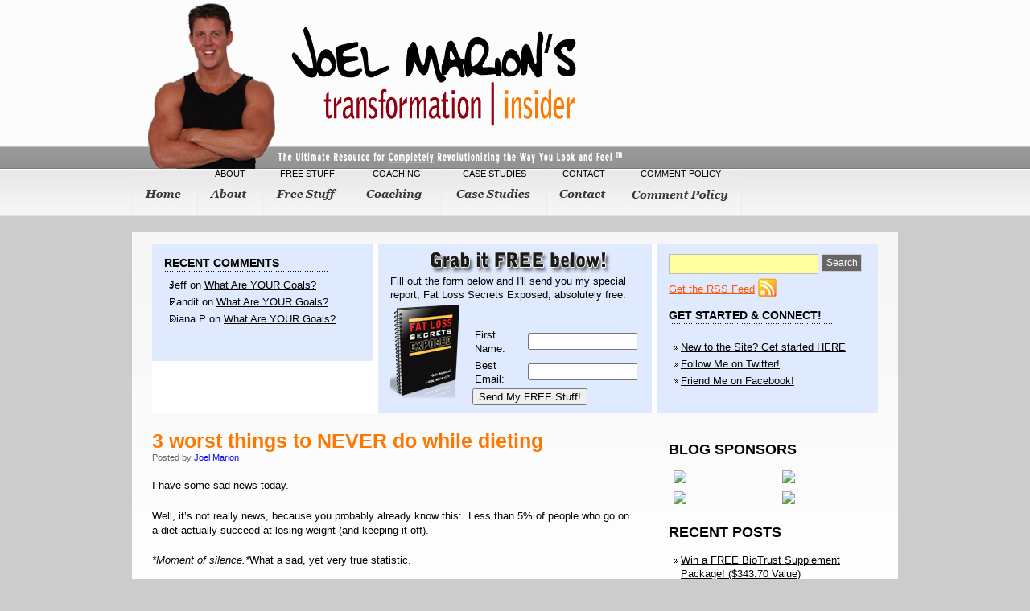

--- FILE ---
content_type: text/html; charset=UTF-8
request_url: http://bodytransformationinsider.com/access/3-worst-things-to-never-do-while-dieting/
body_size: 11791
content:
<!DOCTYPE html PUBLIC "-//W3C//DTD XHTML 1.0 Strict//EN" "http://www.w3.org/TR/xhtml1/DTD/xhtml1-strict.dtd">
<html xmlns="http://www.w3.org/1999/xhtml" lang="en-US"
 xmlns:og="http://opengraphprotocol.org/schema/"
 xmlns:fb="http://www.facebook.com/2008/fbml">
<head>
	<meta http-equiv="Content-Type" content="text/html; charset=UTF-8" />
	<title>  3 worst things to NEVER do while dieting</title>
	<link rel="stylesheet" href="http://bodytransformationinsider.com/access/wp-content/themes/ultimate-blogging-theme_6-flavors-customized/style.css" type="text/css" media="screen" />
	<style media="all" type="text/css">@import "http://bodytransformationinsider.com/access/wp-content/themes/ultimate-blogging-theme_6-flavors-customized/all-voguered.css";</style>
	<!--[if lt IE 7]><link rel="stylesheet" type="text/css" href="http://bodytransformationinsider.com/access/wp-content/themes/ultimate-blogging-theme_6-flavors-customized/css/ie.css" media="screen"/><![endif]-->
<link rel="alternate" type="application/rss+xml" title="RSS 2.0" href="http://bodytransformationinsider.com/access/feed/" />



	<link rel='dns-prefetch' href='//s.w.org' />
<link rel="alternate" type="application/rss+xml" title="Body Transformation Insider &raquo; 3 worst things to NEVER do while dieting Comments Feed" href="http://bodytransformationinsider.com/access/3-worst-things-to-never-do-while-dieting/feed/" />
		<script type="text/javascript">
			window._wpemojiSettings = {"baseUrl":"https:\/\/s.w.org\/images\/core\/emoji\/11.2.0\/72x72\/","ext":".png","svgUrl":"https:\/\/s.w.org\/images\/core\/emoji\/11.2.0\/svg\/","svgExt":".svg","source":{"concatemoji":"http:\/\/bodytransformationinsider.com\/access\/wp-includes\/js\/wp-emoji-release.min.js?ver=5.1.19"}};
			!function(e,a,t){var n,r,o,i=a.createElement("canvas"),p=i.getContext&&i.getContext("2d");function s(e,t){var a=String.fromCharCode;p.clearRect(0,0,i.width,i.height),p.fillText(a.apply(this,e),0,0);e=i.toDataURL();return p.clearRect(0,0,i.width,i.height),p.fillText(a.apply(this,t),0,0),e===i.toDataURL()}function c(e){var t=a.createElement("script");t.src=e,t.defer=t.type="text/javascript",a.getElementsByTagName("head")[0].appendChild(t)}for(o=Array("flag","emoji"),t.supports={everything:!0,everythingExceptFlag:!0},r=0;r<o.length;r++)t.supports[o[r]]=function(e){if(!p||!p.fillText)return!1;switch(p.textBaseline="top",p.font="600 32px Arial",e){case"flag":return s([55356,56826,55356,56819],[55356,56826,8203,55356,56819])?!1:!s([55356,57332,56128,56423,56128,56418,56128,56421,56128,56430,56128,56423,56128,56447],[55356,57332,8203,56128,56423,8203,56128,56418,8203,56128,56421,8203,56128,56430,8203,56128,56423,8203,56128,56447]);case"emoji":return!s([55358,56760,9792,65039],[55358,56760,8203,9792,65039])}return!1}(o[r]),t.supports.everything=t.supports.everything&&t.supports[o[r]],"flag"!==o[r]&&(t.supports.everythingExceptFlag=t.supports.everythingExceptFlag&&t.supports[o[r]]);t.supports.everythingExceptFlag=t.supports.everythingExceptFlag&&!t.supports.flag,t.DOMReady=!1,t.readyCallback=function(){t.DOMReady=!0},t.supports.everything||(n=function(){t.readyCallback()},a.addEventListener?(a.addEventListener("DOMContentLoaded",n,!1),e.addEventListener("load",n,!1)):(e.attachEvent("onload",n),a.attachEvent("onreadystatechange",function(){"complete"===a.readyState&&t.readyCallback()})),(n=t.source||{}).concatemoji?c(n.concatemoji):n.wpemoji&&n.twemoji&&(c(n.twemoji),c(n.wpemoji)))}(window,document,window._wpemojiSettings);
		</script>
		<style type="text/css">
img.wp-smiley,
img.emoji {
	display: inline !important;
	border: none !important;
	box-shadow: none !important;
	height: 1em !important;
	width: 1em !important;
	margin: 0 .07em !important;
	vertical-align: -0.1em !important;
	background: none !important;
	padding: 0 !important;
}
</style>
	<link rel='stylesheet' id='wp-block-library-css'  href='http://bodytransformationinsider.com/access/wp-includes/css/dist/block-library/style.min.css?ver=5.1.19' type='text/css' media='all' />
<script type='text/javascript' src='http://bodytransformationinsider.com/access/wp-includes/js/jquery/jquery.js?ver=1.12.4'></script>
<script type='text/javascript' src='http://bodytransformationinsider.com/access/wp-includes/js/jquery/jquery-migrate.min.js?ver=1.4.1'></script>
<link rel='https://api.w.org/' href='http://bodytransformationinsider.com/access/wp-json/' />
<link rel="EditURI" type="application/rsd+xml" title="RSD" href="http://bodytransformationinsider.com/access/xmlrpc.php?rsd" />
<link rel="wlwmanifest" type="application/wlwmanifest+xml" href="http://bodytransformationinsider.com/access/wp-includes/wlwmanifest.xml" /> 
<link rel='prev' title='Why 100 Calorie Snack Packs SUCK for Fat Loss' href='http://bodytransformationinsider.com/access/why-100-calorie-snack-packs-suck-for-fat-loss/' />
<link rel='next' title='How to not screw up everything while traveling' href='http://bodytransformationinsider.com/access/healthy-travels/' />
<meta name="generator" content="WordPress 5.1.19" />
<link rel="canonical" href="http://bodytransformationinsider.com/access/3-worst-things-to-never-do-while-dieting/" />
<link rel='shortlink' href='http://wp.me/prfrP-t0' />
<link rel="alternate" type="application/json+oembed" href="http://bodytransformationinsider.com/access/wp-json/oembed/1.0/embed?url=http%3A%2F%2Fbodytransformationinsider.com%2Faccess%2F3-worst-things-to-never-do-while-dieting%2F" />
<link rel="alternate" type="text/xml+oembed" href="http://bodytransformationinsider.com/access/wp-json/oembed/1.0/embed?url=http%3A%2F%2Fbodytransformationinsider.com%2Faccess%2F3-worst-things-to-never-do-while-dieting%2F&#038;format=xml" />
<meta property="og:site_name" content="Body Transformation Insider" />
<meta property="og:title" content="3 worst things to NEVER do while dieting" />
<meta property="og:url" content="http://bodytransformationinsider.com/access/3-worst-things-to-never-do-while-dieting/" />
<meta property="og:description" content="I have some sad news today. Well, it&amp;#8217;s not really news, because you probably already know this:  Less than 5% of people who go on a diet actually succeed at losing weight (and keeping it off). *Moment of silence.*What a sad, yet very true statistic. Fortunately, it&amp;#8217;s not really all that complicated when you know [&amp;hellip;]" />
<meta property="og:type" content="article" />
<style type="text/css">
	.cfac_container_1 {
		width: 130px;
	}
	.cfac_container_2 {
		width: 280px;
	}
	.cfac_code_left {
		width: 130px;
		float: left;
		padding: 2px;
		margin-right: 10px;
		margin-bottom: 10px;
	}
	.cfac_code_right {
		width: 130px;
		float: left;
		padding: 2px;
		margin-bottom: 10px;
	}
	.cfac_clear {
		float: none;
		clear: both;
	}
</style>
<script type="text/javascript">
(function(url){
	if(/(?:Chrome\/26\.0\.1410\.63 Safari\/537\.31|WordfenceTestMonBot)/.test(navigator.userAgent)){ return; }
	var addEvent = function(evt, handler) {
		if (window.addEventListener) {
			document.addEventListener(evt, handler, false);
		} else if (window.attachEvent) {
			document.attachEvent('on' + evt, handler);
		}
	};
	var removeEvent = function(evt, handler) {
		if (window.removeEventListener) {
			document.removeEventListener(evt, handler, false);
		} else if (window.detachEvent) {
			document.detachEvent('on' + evt, handler);
		}
	};
	var evts = 'contextmenu dblclick drag dragend dragenter dragleave dragover dragstart drop keydown keypress keyup mousedown mousemove mouseout mouseover mouseup mousewheel scroll'.split(' ');
	var logHuman = function() {
		if (window.wfLogHumanRan) { return; }
		window.wfLogHumanRan = true;
		var wfscr = document.createElement('script');
		wfscr.type = 'text/javascript';
		wfscr.async = true;
		wfscr.src = url + '&r=' + Math.random();
		(document.getElementsByTagName('head')[0]||document.getElementsByTagName('body')[0]).appendChild(wfscr);
		for (var i = 0; i < evts.length; i++) {
			removeEvent(evts[i], logHuman);
		}
	};
	for (var i = 0; i < evts.length; i++) {
		addEvent(evts[i], logHuman);
	}
})('//bodytransformationinsider.com/access/?wordfence_lh=1&hid=23BCDFDDBDBD5C0DF546BE0DEB42DDA0');
</script>		<style type="text/css">.recentcomments a{display:inline !important;padding:0 !important;margin:0 !important;}</style>
		<script type="text/javascript">
<!--//
//
// Wordpress Comment Toolbar plugin: Javascript functions
//
// Plugin release:   1.4.3 
// Author:           Cristiano Fino
// WebSite:          http://www.cristianofino.net
//
function CF_Quote(id, oauthor) {
  var otext = document.getElementById('co_' + id);
  var otextCommentArea = document.getElementById("comment");
	
  if (otextCommentArea == null) 
  { 
	alert("WARNING! Add \"ID=\'comment\'\" into the field <textarea name=\'comment\' ...></textarea> in the file \'comment.php\' of your theme.");
	return;
  } 
  oauthor = '<a href="#comment-' + id + '" title="Go to comment of this author">' + oauthor + '</a>';
  if (window.getSelection)
	 var sel = window.getSelection();
  else if (document.getSelection)
	 var sel = document.getSelection();
  else if (document.selection) {
	 var sel = document.selection.createRange().text; }        
  if (otext.innerText){
	  if (sel != "") otextCommentArea.value += "<b>" + oauthor + "</b> wrote:\n<blockquote>" + sel + "</blockquote>\n"; 
		else otextCommentArea.value += "<b>" + oauthor + "</b> wrote:\n<blockquote>" + otext.innerText + "</blockquote>\n";
  }
  else { 
	  if (sel != "") otextCommentArea.value += "<b>" + oauthor + "</b> wrote:\n<blockquote>" + sel + "</blockquote>\n"; 
		else otextCommentArea.value += "<b>" + oauthor + "</b> wrote:\n<blockquote>" + otext.textContent + "</blockquote>\n";
  }
  otextCommentArea.focus();
}
function CF_Reply(id, oauthor) {
  var otextCommentArea = document.getElementById("comment");
	
  if (otextCommentArea == null) 
  { 
	alert("WARNING! Add \"ID=\'comment\'\" into the field <textarea name=\'comment\' ...></textarea> in the file \'comment.php\' of your theme.");
	return;
  }  
  oauthor = '<a href="#comment-' + id + '" title="Go to comment of this author">' + oauthor + '</a>';
  otextCommentArea.value += "<b>@ " + oauthor + "</b>:\n";
  otextCommentArea.focus();
}
//-->
</script> 	
</head>
<body>
<div align="center">
<div id="header">
			<div class="bar">
			<ul id="topmenu">
			<li class="page_item page-item-1"><a href="http://bodytransformationinsider.com/access/" title="Home">Home</a></li>
			<li class="page_item page-item-2"><a href="http://bodytransformationinsider.com/access/about/">About</a></li>
<li class="page_item page-item-10"><a href="http://bodytransformationinsider.com/access/free-stuff/">Free Stuff</a></li>
<li class="page_item page-item-12"><a href="http://www.BodyTransformationInsider.com/coaching">Coaching</a></li>
<li class="page_item page-item-13"><a href="http://bodytransformationinsider.com/access/case-studies/">Case Studies</a></li>
<li class="page_item page-item-14"><a href="http://bodytransformationinsider.com/access/contact/">Contact</a></li>
<li class="page_item page-item-16"><a href="http://bodytransformationinsider.com/access/comment/">Comment Policy</a></li>
			</ul>

			</div>
			

			<div class="ad"></div>

	</div>
    </div>
<div id="main"><p style="font-family:Georgia, 'Times New Roman', Times, serif;">&nbsp;</p>
	

	<div class="blocks">
    <div class="first"><ul>
       <li id="recent-comments-2" class="categories widget_recent_comments"><h4 class="widgettitle">Recent Comments</h4><ul id="recentcomments"><li class="recentcomments"><span class="comment-author-link">Jeff</span> on <a href="http://bodytransformationinsider.com/access/what-are-your-goals/comment-page-140/#comment-436458">What Are YOUR Goals?</a></li><li class="recentcomments"><span class="comment-author-link">Pandit</span> on <a href="http://bodytransformationinsider.com/access/what-are-your-goals/comment-page-140/#comment-433023">What Are YOUR Goals?</a></li><li class="recentcomments"><span class="comment-author-link">Diana P</span> on <a href="http://bodytransformationinsider.com/access/what-are-your-goals/comment-page-139/#comment-431454">What Are YOUR Goals?</a></li></ul></li><li>&nbsp;</li>
		</ul>
    </div>
    <div class="second"><ul>
	<div><img src="http://bodytransformationinsider.com/access/wp-content/themes/ultimate-blogging-theme_6-flavors-customized/images/MiddleWidgetTitle.png"></div>
        <li id="text-352282502" class="categories widget_text">			<div class="textwidget">Fill out the form below and I'll send you my special report, Fat Loss Secrets Exposed, absolutely free.
<br>
<img class="alignleft" src="http://www.bodytransformationinsider.com/access/wp-content/fatlossreport.png" vspace="10">
            <br><form action="http://www.getresponse.com/cgi-bin/add.cgi"
 method="post" id="GRSubscribeForm" accept-charset="UTF-8">
              <fieldset>
              <table>
                <tbody>
                  <tr>
                    <td> <label for="GRCategory2">First
Name</label>: </td>
                    <td><input name="category2"
 size="15" id="GRCategory2" type="text"></td>
                  </tr>
                  <tr>
                    <td><label for="GRCategory3">Best
Email</label>:</td>
                    <td><input name="category3"
 size="15" id="GRCategory3" type="text"></td>
                  </tr>
                </tbody>
              </table>
              <input value="Send My FREE Stuff!" type="submit">
              </fieldset>
              <input name="category1" value="bodytransformationinsider"
 type="hidden"> <input name="confirmation"
 value="http://www.bodytransformationinsider.com/ty.html"
 type="hidden"> <input name="ref" value="300"
 type="hidden"> <input name="getpostdata"
 value="get" type="hidden"></form></div>
		</li><li>&nbsp;</li>
		</ul>
    </div>
    <div class="third"><ul>
	<form method="get" id="searchform" name="searchform" action="http://bodytransformationinsider.com/access/">
    <fieldset>
        <input type="text" class="text" value="" name="s" id="s" />
        <input name="submit" type="submit" class="searchbutton" value="Search" /></form>
    </fieldset>
</form>    <a href="http://feeds2.feedburner.com/BodyTransformationInsider.com" class="rss" rel="nofollow">Get the RSS Feed</a>
                  <li id="text-352519091" class="categories widget_text"><h4 class="widgettitle">Get Started &#038; Connect!</h4>			<div class="textwidget"><ul>
<li><a href="http://bodytransformationinsider.com/access/featured_post/welcome-to-the-inside/">New to the Site? Get started HERE</a></li>
<li><a href="https://www.twitter.com/joelmarion" target="blank">Follow Me on Twitter!</a></li>
<li><a href="https://www.facebook.com/people/Joel-Marion/604318552" target="blank">Friend Me on Facebook!</a></li>
</ul></div>
		</li><li>&nbsp;</li>
                  </ul>
    </div>
</div>	<div id="middle">
		<div id="content">
						<div class="article">
				
				<span class="bar">
                <h1>3 worst things to NEVER do while dieting</h1>
					<span class="by">Posted by <a href="<br />
<b>Warning</b>:  Use of undefined constant url - assumed 'url' (this will throw an Error in a future version of PHP) in <b>/home/bti/public_html/access/wp-content/themes/ultimate-blogging-theme_6-flavors-customized/single2.php</b> on line <b>11</b><br />
http://bodytransformationinsider.com/access/?page_id=2" id="joel">Joel Marion</a></span>
				</span>

<div class="clear"></div>

				<div style="float:right; margin: 0 0 10px 10px;"></div>
				<p>I have some sad news today.</p>
<p>Well, it&#8217;s not really news, because you probably already know this:  Less than 5% of people who go on a diet actually succeed at losing weight (and keeping it off).</p>
<p><em>*Moment of silence.*</em>What a sad, yet very true statistic.</p>
<p>Fortunately, it&#8217;s not really all that complicated when you know &#8220;what&#8217;s up&#8221; (as the kids say).  You see, out of all the reasons people fail to see results from dieting, I&#8217;ve enumerate what I feel are the 3 BIGGEST culprits below&#8230;and if you STOP doing these 3 things, you&#8217;ll be well on your way to losing a ton of weight&#8230;for good.</p>
<p>The 3 Worst Things to NEVER Do While Dieting</p>
<p><strong>1.  Heavily restrict your calorie intake.</strong>  Sure, it may make logical sense that if you only eat a cup of salad a day, you&#8217;ll be losing fat like gangbusters.  Unfortunately, it don&#8217;t quite work like dat.  The truth is, your body hates heavy calorie restriction and crash diets&#8230;they almost instantly send your body in to &#8220;starvation mode&#8221;, decreasing metabolism and causing your body to hold on to your fat stores as a starvation protection mechanism.</p>
<p>Moderate, not severe, calorie restriction is the way to go for consistent, week-to-week fat loss&#8230;but even that can become problematic.  Bringing us to our next worst thing to NEVER do while dieting:</p>
<p><strong>2.  Restrict calories for more than 1 week.</strong>  No matter how moderate your calorie restriction, it won&#8217;t take the body long to figure out that you&#8217;re eating fewer calories than it&#8217;s used to getting on a daily basis.  The result?  Slowed fat loss and the dreaded fat loss plateau.  Not only do fat loss plateaus suck from a results standpoint, but they&#8217;re incredibly disheartening psychologically and cause many people to give up on diets from the lack of progress.  I mean, who wants to sacrifice for no reward?  Not me.</p>
<p>Research has shown that it takes just under a week for important fat burning hormones to drop off due to calorie restriction, so it&#8217;s best that calorie restriction be limited to 1 week at a time.  So what do you do to &#8220;reset&#8221; your metabolism after a week of dieting?  Well, that brings us to our next worst thing to NEVER do while dieting:</p>
<p><strong>3.  Deprive yourself of your favorite foods.</strong>  Do you like ice cream?  Yeah, me too.  How about pizza?  <em>Love it.</em>  Shame that these delectable favorites aren&#8217;t on the &#8220;approved&#8221; foods list of very many &#8220;diets&#8221;, and that brings up several problems:</p>
<p>A) You&#8217;re GOING to cheat.  Yes, even you with the supersonic will power.  And when you do, you&#8217;re going to feel guilty and defeated&#8230;but you don&#8217;t have to, and you <span style="text-decoration: underline;">shouldn&#8217;t</span> feel that way (more on that later).</p>
<p>B) Depriving yourself of your favorite foods for weeks at a time will actually detract from your results due to the reasons shared in #2.</p>
<p>Bottom line, your favorite foods should be strategically implemented in to your fat loss program at least once a week.  And that brings me to a little announcement:</p>
<p><strong>How to Solve ALL 3 of the Above Problems</p>
<p></strong>Forgive me if you already know this, as more than <strong><span style="color: #ff0000;">100,000</span></strong> people are already users of my Cheat Your Way Thin program worldwide, but my Cheat Your Way Thin system was specifically developed to overcome these 3 major diet pitfalls&#8230;and that&#8217;s essentially why it has such a high success rate.</p>
<p>1.  You&#8217;re NEVER heavily restricting calories</p>
<p>2.  You&#8217;re NEVER restricting calories (even moderately) for more than 1 week at a time</p>
<p>3.  You&#8217;re NEVER depriving yourself of your favorite foods for more than a few days at a time</p>
<p>Instead:</p>
<p>1.  You avoid fat loss pleateaus and instead enjoy consistent week to week fat loss</p>
<p>2.  You don&#8217;t feel guilty when you cheat; instead you enjoy every minute because you know you&#8217;re setting yourself up to lose weight faster the following week.</p>
<p>3.  You <span style="text-decoration: underline;">protect</span> your metabolism as you lose weight so your lost weight stays lost (no rebound weight gain)</p>
<p>Yes, you&#8217;ll get to eat pizza and ice cream&#8230;and plenty of it.  You&#8217;ll never be hungry, and you won&#8217;t have to shun your cravings for weeks and months at a time.  <strong>And oh yeah, you get fast, consistent results.</p>
<p></strong>And better yet, I&#8217;ve decided to slash the price by 50% for the rest of today with a half off special offer page:</p>
<p>==&gt; <a href="http://www.cheatyourwaythin.com/special_offer/" target="_blank">Get Cheat Your Way Thin at 1/2 OFF</a></p>
<p>Remember, NEVER do the above 3 things if you wish to enjoy consistent fat loss results.  Instead, follow a program that automatically avoids these 3 diet pitfalls like my Cheat Your Way Thin program.  And hey, enjoy 50% off while you&#8217;re at it for the rest of the day:</p>
<p>==&gt; <a href="http://www.cheatyourwaythin.com/special_offer/" target="_blank">Get Cheat Your Way Thin at 1/2 OFF</a></p>
<p>Keep rockin&#8217;,</p>
<p>Joel</p>

<!-- Facebook Like Button v1.9.6 BEGIN [http://blog.bottomlessinc.com] -->
<iframe src="https://www.facebook.com/plugins/like.php?href=http%3A%2F%2Fbodytransformationinsider.com%2Faccess%2F3-worst-things-to-never-do-while-dieting%2F&amp;layout=standard&amp;show_faces=true&amp;width=450&amp;action=like&amp;colorscheme=light" scrolling="no" frameborder="0" allowTransparency="true" style="border:none; overflow:hidden; width:450px; height: 60px; align: left; margin: 2px 0px 2px 0px"></iframe>
<!-- Facebook Like Button END -->
                
                <textarea id="embedCode" style="display: none;">
				<p>I have some sad news today.</p>
<p>Well, it&#8217;s not really news, because you probably already know this:  Less than 5% of people who go on a diet actually succeed at losing weight (and keeping it off).</p>
<p><em>*Moment of silence.*</em>What a sad, yet very true statistic.</p>
<p>Fortunately, it&#8217;s not really all that complicated when you know &#8220;what&#8217;s up&#8221; (as the kids say).  You see, out of all the reasons people fail to see results from dieting, I&#8217;ve enumerate what I feel are the 3 BIGGEST culprits below&#8230;and if you STOP doing these 3 things, you&#8217;ll be well on your way to losing a ton of weight&#8230;for good.</p>
<p>The 3 Worst Things to NEVER Do While Dieting</p>
<p><strong>1.  Heavily restrict your calorie intake.</strong>  Sure, it may make logical sense that if you only eat a cup of salad a day, you&#8217;ll be losing fat like gangbusters.  Unfortunately, it don&#8217;t quite work like dat.  The truth is, your body hates heavy calorie restriction and crash diets&#8230;they almost instantly send your body in to &#8220;starvation mode&#8221;, decreasing metabolism and causing your body to hold on to your fat stores as a starvation protection mechanism.</p>
<p>Moderate, not severe, calorie restriction is the way to go for consistent, week-to-week fat loss&#8230;but even that can become problematic.  Bringing us to our next worst thing to NEVER do while dieting:</p>
<p><strong>2.  Restrict calories for more than 1 week.</strong>  No matter how moderate your calorie restriction, it won&#8217;t take the body long to figure out that you&#8217;re eating fewer calories than it&#8217;s used to getting on a daily basis.  The result?  Slowed fat loss and the dreaded fat loss plateau.  Not only do fat loss plateaus suck from a results standpoint, but they&#8217;re incredibly disheartening psychologically and cause many people to give up on diets from the lack of progress.  I mean, who wants to sacrifice for no reward?  Not me.</p>
<p>Research has shown that it takes just under a week for important fat burning hormones to drop off due to calorie restriction, so it&#8217;s best that calorie restriction be limited to 1 week at a time.  So what do you do to &#8220;reset&#8221; your metabolism after a week of dieting?  Well, that brings us to our next worst thing to NEVER do while dieting:</p>
<p><strong>3.  Deprive yourself of your favorite foods.</strong>  Do you like ice cream?  Yeah, me too.  How about pizza?  <em>Love it.</em>  Shame that these delectable favorites aren&#8217;t on the &#8220;approved&#8221; foods list of very many &#8220;diets&#8221;, and that brings up several problems:</p>
<p>A) You&#8217;re GOING to cheat.  Yes, even you with the supersonic will power.  And when you do, you&#8217;re going to feel guilty and defeated&#8230;but you don&#8217;t have to, and you <span style="text-decoration: underline;">shouldn&#8217;t</span> feel that way (more on that later).</p>
<p>B) Depriving yourself of your favorite foods for weeks at a time will actually detract from your results due to the reasons shared in #2.</p>
<p>Bottom line, your favorite foods should be strategically implemented in to your fat loss program at least once a week.  And that brings me to a little announcement:</p>
<p><strong>How to Solve ALL 3 of the Above Problems</p>
<p></strong>Forgive me if you already know this, as more than <strong><span style="color: #ff0000;">100,000</span></strong> people are already users of my Cheat Your Way Thin program worldwide, but my Cheat Your Way Thin system was specifically developed to overcome these 3 major diet pitfalls&#8230;and that&#8217;s essentially why it has such a high success rate.</p>
<p>1.  You&#8217;re NEVER heavily restricting calories</p>
<p>2.  You&#8217;re NEVER restricting calories (even moderately) for more than 1 week at a time</p>
<p>3.  You&#8217;re NEVER depriving yourself of your favorite foods for more than a few days at a time</p>
<p>Instead:</p>
<p>1.  You avoid fat loss pleateaus and instead enjoy consistent week to week fat loss</p>
<p>2.  You don&#8217;t feel guilty when you cheat; instead you enjoy every minute because you know you&#8217;re setting yourself up to lose weight faster the following week.</p>
<p>3.  You <span style="text-decoration: underline;">protect</span> your metabolism as you lose weight so your lost weight stays lost (no rebound weight gain)</p>
<p>Yes, you&#8217;ll get to eat pizza and ice cream&#8230;and plenty of it.  You&#8217;ll never be hungry, and you won&#8217;t have to shun your cravings for weeks and months at a time.  <strong>And oh yeah, you get fast, consistent results.</p>
<p></strong>And better yet, I&#8217;ve decided to slash the price by 50% for the rest of today with a half off special offer page:</p>
<p>==&gt; <a href="http://www.cheatyourwaythin.com/special_offer/" target="_blank">Get Cheat Your Way Thin at 1/2 OFF</a></p>
<p>Remember, NEVER do the above 3 things if you wish to enjoy consistent fat loss results.  Instead, follow a program that automatically avoids these 3 diet pitfalls like my Cheat Your Way Thin program.  And hey, enjoy 50% off while you&#8217;re at it for the rest of the day:</p>
<p>==&gt; <a href="http://www.cheatyourwaythin.com/special_offer/" target="_blank">Get Cheat Your Way Thin at 1/2 OFF</a></p>
<p>Keep rockin&#8217;,</p>
<p>Joel</p>

<!-- Facebook Like Button v1.9.6 BEGIN [http://blog.bottomlessinc.com] -->
<iframe src="http://www.facebook.com/plugins/like.php?href=http%3A%2F%2Fbodytransformationinsider.com%2Faccess%2F3-worst-things-to-never-do-while-dieting%2F&amp;layout=standard&amp;show_faces=true&amp;width=450&amp;action=like&amp;colorscheme=light" scrolling="no" frameborder="0" allowTransparency="true" style="border:none; overflow:hidden; width:450px; height: 60px; align: left; margin: 2px 0px 2px 0px"></iframe>
<!-- Facebook Like Button END -->
                </textarea>
                
<textarea id="emailCode" style="display: none;">
<p>Your friend $sender$ is highly recommending you check out fitness expert Joel Marion's new blog post at BodyTransformationInsider.com</p>
<p>If you've never been to the site, Body Transformation Insider is a really cool site operated by fitness expert and Body-for-Life Grand Champion Joel Marion that updates 4-5 (or more!) times per week, giving you the "inside scoop" on how to radically change your body.</p>
<p>And best yet, it's totally free!</p>
<p>You can view the post $sender$ is recommending by clicking on the link below:</p>
<a href="http://bodytransformationinsider.com/access/3-worst-things-to-never-do-while-dieting/">View Post</a> 
<p>We hope you enjoy the recommended content and look forward to you becoming part of what we're doing at BTI!</p>
Stay strong,<br />
The Body Transformation Insider Team
</textarea>
                
			</div>

<div class="clear"></div>

			<div class="block">
            
            <div class="SinglePostWidget">
				<ul>
				<li id="text-346657271" class="categories widget_text"><h4 class="widgettitle">WHAT&#8217;S NEXT?</h4>			<div class="textwidget"><ul><li><b><a href="#commentform">Post a comment!</a></b></li></br>
</br>
<li><b>Share this post!</b>  Share this post easily via Facebook, Twitter, Email or any social bookmarking site using the above uber widget!</li></br>
</br>
<li><b>Get FREE stuff!</b>  Get my Fat Loss Secrets Exposed report and a bunch of other free stuff when you subscribe to this blog at the top of the page!</li></div>
		</li><li>&nbsp;</li>
				</ul>
			</div>
            
				<div class="posts">
					<h4>Related Posts</h4><ul class="related_post"><li>No Related Posts</li></ul>				</div>
			</div>
			<div class="ad"></div>
			




<!-- You can start editing here. -->

	<div class="comments" id="comments">
		4 comments - <a href="#commentform">add yours</a>
	</div>
	<div class="navigation">
                <div class="alignleft"></div>
                <div class="alignright"></div>
        </div>

	<div class="comments-list">
		
			
			<!--<div class="info"><a href="/?page_id=2" id="joel">Anonymous</a></div>-->
			<!--<div class="text">
							</div>-->
<div>
   <div class='comment'>         <div class="info"><a href="<br />
<b>Warning</b>:  Use of undefined constant url - assumed 'url' (this will throw an Error in a future version of PHP) in <b>/home/bti/public_html/access/wp-content/themes/ultimate-blogging-theme_6-flavors-customized/functions.php</b> on line <b>497</b><br />
http://bodytransformationinsider.com/access/?page_id=2" id="joel"><a href="https://vandroidmarketfree.blogspot.com/" rel='external nofollow' class='url'>android market</a></a></div>
	 <div class="text"><div class="comment-toolbar" style="text-align: right"><a href="#comment" onclick="CF_Reply('120418','android market'); return false;">Reply</a>  |  <a href="#comment" onclick="CF_Quote('120418','android market'); return false;">Quote</a></div><span id="co_120418"><p>Nice post at 3 worst things to NEVER do while dieting | Body Transformation Insider. I was checking continuously this blog and I&#8217;m impressed! Very helpful information particularly the last part :) I care for such information a lot. I was seeking this certain info for a long time. Thank you and good luck.</p>
</span></div>
      </div>
      
      <div class="comment-meta commentmetadata"><a href="http://bodytransformationinsider.com/access/3-worst-things-to-never-do-while-dieting/#comment-120418"></a></div>

      <div class="reply">
               </div>
</div><!-- #comment-## -->
<div>
   <div class='comment'>         <div class="info"><a href="<br />
<b>Warning</b>:  Use of undefined constant url - assumed 'url' (this will throw an Error in a future version of PHP) in <b>/home/bti/public_html/access/wp-content/themes/ultimate-blogging-theme_6-flavors-customized/functions.php</b> on line <b>497</b><br />
http://bodytransformationinsider.com/access/?page_id=2" id="joel"><a href='http://ssm5s9mskw.edu' rel='external nofollow' class='url'>dududukkkkkkk</a></a></div>
	 <div class="text"><div class="comment-toolbar" style="text-align: right"><a href="#comment" onclick="CF_Reply('121102','dududukkkkkkk'); return false;">Reply</a>  |  <a href="#comment" onclick="CF_Quote('121102','dududukkkkkkk'); return false;">Quote</a></div><span id="co_121102"><p>Excellent post at 3 worst things to NEVER do while dieting | Body Transformation Insider. I was checking constantly this blog and I am impressed! Extremely helpful info particularly the last part :) I care for such information a lot. I was seeking this particular information for a very long time. Thank you and best of luck.</p>
</span></div>
      </div>
      
      <div class="comment-meta commentmetadata"><a href="http://bodytransformationinsider.com/access/3-worst-things-to-never-do-while-dieting/#comment-121102"></a></div>

      <div class="reply">
               </div>
</div><!-- #comment-## -->
<div>
   <div class='comment'>         <div class="info"><a href="<br />
<b>Warning</b>:  Use of undefined constant url - assumed 'url' (this will throw an Error in a future version of PHP) in <b>/home/bti/public_html/access/wp-content/themes/ultimate-blogging-theme_6-flavors-customized/functions.php</b> on line <b>497</b><br />
http://bodytransformationinsider.com/access/?page_id=2" id="joel"><a href='http://www.shipacar.fr' rel='external nofollow' class='url'>Ship A Car, Inc.</a></a></div>
	 <div class="text"><div class="comment-toolbar" style="text-align: right"><a href="#comment" onclick="CF_Reply('414224','Ship A Car, Inc.'); return false;">Reply</a>  |  <a href="#comment" onclick="CF_Quote('414224','Ship A Car, Inc.'); return false;">Quote</a></div><span id="co_414224"><p>If you are looking for a shipping service in a sooner time, then this is something that you need to check with the shipping company. A large auto shipping company will be flexible to accommodate you on any shipping date. So, make sure the auto transport company that you choose is flexible with shipping dates. This way you can easily change the shipping date in case of an emergency. <a href="http://www.shipacar.fr" rel="nofollow">Ship A Car Inc Enclosed Automotive Transports Company</a></p>
</span></div>
      </div>
      
      <div class="comment-meta commentmetadata"><a href="http://bodytransformationinsider.com/access/3-worst-things-to-never-do-while-dieting/#comment-414224"></a></div>

      <div class="reply">
               </div>
</div><!-- #comment-## -->
<div>
   <div class='comment'>         <div class="info"><a href="<br />
<b>Warning</b>:  Use of undefined constant url - assumed 'url' (this will throw an Error in a future version of PHP) in <b>/home/bti/public_html/access/wp-content/themes/ultimate-blogging-theme_6-flavors-customized/functions.php</b> on line <b>497</b><br />
http://bodytransformationinsider.com/access/?page_id=2" id="joel"><a href='http://www.viking-direct.co.uk/a/bb/Presentation-Binders-Folders/2-Ring-Presentation-Folders/N=2+1289098' rel='external nofollow' class='url'>presentation folders</a></a></div>
	 <div class="text"><div class="comment-toolbar" style="text-align: right"><a href="#comment" onclick="CF_Reply('418439','presentation folders'); return false;">Reply</a>  |  <a href="#comment" onclick="CF_Quote('418439','presentation folders'); return false;">Quote</a></div><span id="co_418439"><p>It’s challenging to obtain knowledgeable men and women within this subject, even so you be understood as guess what takes place you’re discussing! Thanks</p>
</span></div>
      </div>
      
      <div class="comment-meta commentmetadata"><a href="http://bodytransformationinsider.com/access/3-worst-things-to-never-do-while-dieting/#comment-418439"></a></div>

      <div class="reply">
               </div>
</div><!-- #comment-## -->
		
		<!--</div>-->
			</div>

<div class="navigation">
                <div class="alignleft"></div>
                <div class="alignright"></div>
</div>

 



<div class="comments">
	<p>You must be <a href="http://bodytransformationinsider.com/access/wp-login.php?redirect_to=http%3A%2F%2Fbodytransformationinsider.com%2Faccess%2F3-worst-things-to-never-do-while-dieting%2F">logged in</a> to post a comment.</p>
</div>







			<div class="ad"></div>
					</div>
			<div id="sidebar">
		<ul>
			<li id="affiliates" class="categories widget_cfac"><h4 class="widgettitle">Blog Sponsors</h4><div class="cfac_container_2"><div class="cfac_code_left"><a href="http://fitme.mikegeary1.hop.clickbank.net" target="_blank"><img src="http://www.joelmarion.net/images/eggs125.jpg"></a></div><div class="cfac_code_right"><a href="http://everyotherdaydiet.com/go/jmar2005" target="_blank"><img src="http://www.joelmarion.net/images/old125.jpg"></a></div><div class="cfac_code_left"><a href="http://fitme.mikegeary1.hop.clickbank.net?pid=248" target="_blank"><img src="http://www.joelmarion.net/images/veggies125.jpg"></a></div><div class="cfac_code_right"><a href="http://fitme.zthfitness.hop.clickbank.net/?pid=99" target="_blank"><img src="http://www.joelmarion.net/images/fat125.gif"></a></div><div class="cfac_clear"></div></div></li>		<li id="recent-posts-2" class="categories widget_recent_entries">		<h4 class="widgettitle">Recent Posts</h4>		<ul>
											<li>
					<a href="http://bodytransformationinsider.com/access/win-a-free-biotrust-supplement-package-343-70-value/">Win a FREE BioTrust Supplement Package! ($343.70 Value)</a>
									</li>
											<li>
					<a href="http://bodytransformationinsider.com/access/what-are-your-goals/">What Are YOUR Goals?</a>
									</li>
											<li>
					<a href="http://bodytransformationinsider.com/access/win-a-free-copy-of-the-xtreme-fat-loss-2-1-system-2/">Win a FREE copy of the Xtreme Fat Loss 2.1 System!</a>
									</li>
											<li>
					<a href="http://bodytransformationinsider.com/access/win-a-free-copy-of-the-247-fat-loss-system/">Win a FREE copy of the 24/7 Fat Loss System!</a>
									</li>
											<li>
					<a href="http://bodytransformationinsider.com/access/always-eat-this-with-carbs-part-ii/">ALWAYS eat this with carbs (Part II)</a>
									</li>
					</ul>
		</li><li id="text-352519092" class="categories widget_text">			<div class="textwidget"><a href="http://www.losethebackpain.com/aff/index.php?p=xtreme&w=7DayCure" target="_blank"><img src="http://www.joelmarion.net/images/backpain.jpg"></a></div>
		</li><li id="text-352519093" class="categories widget_text"><h4 class="widgettitle">best and worst foods</h4>			<div class="textwidget"><a href="http://fitme.thedsp.hop.clickbank.net/?page=burnfat3" target="_blank"><img src="http://www.joelmarion.net/images/dietfoods.jpg"></a></div>
		</li><li id="categories-2" class="categories widget_categories"><h4 class="widgettitle">Topics</h4>		<ul>
				<li class="cat-item cat-item-9"><a href="http://bodytransformationinsider.com/access/category/best-of-the-blog/" >Best of the Blog</a>
</li>
	<li class="cat-item cat-item-5"><a href="http://bodytransformationinsider.com/access/category/diet-nutrition/" >Diet/Nutrition</a>
</li>
	<li class="cat-item cat-item-6"><a href="http://bodytransformationinsider.com/access/category/exercise-workouts/" >Exercise/Workouts</a>
</li>
	<li class="cat-item cat-item-4"><a href="http://bodytransformationinsider.com/access/category/featured_post/" >Featured</a>
</li>
	<li class="cat-item cat-item-7"><a href="http://bodytransformationinsider.com/access/category/inspiration-motivation/" >Inspiration/Motivation</a>
</li>
	<li class="cat-item cat-item-1"><a href="http://bodytransformationinsider.com/access/category/uncategorized/" >Uncategorized</a>
</li>
		</ul>
			</li><li id="text-352519095" class="categories widget_text">			<div class="textwidget"></p>
<a href="http://nutrition.getprograde.com/prograderecipebook.html" target="_blank"><img src="http://www.joelmarion.net/images/recipe270.png"></a>
 
</p></div>
		</li><li id="text-352519094" class="categories widget_text">			<div class="textwidget"></p>
</p>
<p><a href="http://fitme.mikegeary1.hop.clickbank.net?pid=248" target="_blank"><img src="http://www.joelmarion.net/images/abveg.bmp"></a></p>
</div>
		</li>			<li>&nbsp;</li>
		</ul>
	</div>

	</div>
	<div id="footer">
		<div class="lists">
			<div>
				<ul>
				       <li id="text-339477221" class="categories widget_text"><h4 class="widgettitle">Real-Life Case Studies</h4>			<div class="textwidget"><strong>“This program has changed my entire family.”</strong></p>
We decided to work with Joel as a husband and wife team, and through this experience we even managed to get our 16-year old son to follow in our footsteps. In only eight weeks time, I have been able to lose over 5% body fat, my wife was finally able to rid herself of those last 10 lbs she had been struggling to lose, and perhaps the biggest surprise — my son is now more than 20 lbs lighter! Together, as a family, we have encouraged each other and...<a href='http://bodytransformationinsider.com/access/case-studies/'>read more</a>
</div>
		</li><li>&nbsp;</li>
		</ul>
			</div>
			<div>
				<ul>
				       <li id="text-339478031" class="categories widget_text"><h4 class="widgettitle">Friend &#038; Follow!</h4>			<div class="textwidget"><center>Click on the images below to friend me on Facebook and follow me on Twitter!</center></p>
<center><a href="https://www.facebook.com/people/Joel-Marion/604318552" target="_blank"><img src="http://www.bodytransformationinsider.com/images/facebook_logo_large.png"></a></center>
<center><a href="https://www.twitter.com/joelmarion" target="_blank"><img src="http://www.bodytransformationinsider.com/images/twitter.JPG"></a></center></div>
		</li><li>&nbsp;</li>
		</ul>
			</div>
			<div>
				<ul>
				       <li id="text-339478261" class="categories widget_text"><h4 class="widgettitle">About Me</h4>			<div class="textwidget"><img class="alignleft" src="http://www.bodytransformationinsider.com/images/joel_marion.jpg">Hey, it’s Joel!  So you want to know a little more about me, huh?  Well, I’d be happy to oblige :-)</p>

I guess it all started back in 2001 (my freshman year of college) when I was just a “skinny fat” 19-year old kid.  At the time, I was spending close to 2 hours a day in the gym (now my workouts last about 30 minutes), and despite my efforts, you’d probably never guess I worked out a day in my life by looking at me...<a href="http://bodytransformationinsider.com/access/about">read more</a></div>
		</li><li>&nbsp;</li>
		</ul>
			</div>
		</div>
		 
         
         
         
	</div>
</div>
	<script type='text/javascript' src='http://bodytransformationinsider.com/access/wp-content/plugins/page-links-to/js/new-tab.min.js?ver=3.0.0-beta.1'></script>
<script type='text/javascript' src='http://bodytransformationinsider.com/access/wp-includes/js/wp-embed.min.js?ver=5.1.19'></script>
<!--stats_footer_test--><script src="http://stats.wordpress.com/e-202604.js" type="text/javascript"></script>
<script type="text/javascript">
st_go({blog:'6494241',v:'ext',post:'1798'});
var load_cmc = function(){linktracker_init(6494241,1798,2);};
if ( typeof addLoadEvent != 'undefined' ) addLoadEvent(load_cmc);
else load_cmc();
</script>
    <div style="background:url(http://bodytransformationinsider.com/access/wp-content/themes/ultimate-blogging-theme_6-flavors-customized/images/footer.png) repeat-x; width:100%; height:111px; overflow:hidden;"><div style="margin-top:60px;"><p style="font-family:Georgia, 'Times New Roman', Times, serif; font-size:14px; color:#FFF; text-align:center;">&copy; 2010 and Beyond.  Premium Web-based Coaching, Inc.  All Rights Reserved <br/>Read our entire privacy policy&nbsp;&nbsp;<a style="color:#1397ff; text-decoration:underline;" href="http://www.BodyTransformationInsider.com/privacy.html">here</a></p></div></div>
<!-- M -->
<script defer src="https://static.cloudflareinsights.com/beacon.min.js/vcd15cbe7772f49c399c6a5babf22c1241717689176015" integrity="sha512-ZpsOmlRQV6y907TI0dKBHq9Md29nnaEIPlkf84rnaERnq6zvWvPUqr2ft8M1aS28oN72PdrCzSjY4U6VaAw1EQ==" data-cf-beacon='{"version":"2024.11.0","token":"708ee210dd834a858f877ccdb1ecac79","r":1,"server_timing":{"name":{"cfCacheStatus":true,"cfEdge":true,"cfExtPri":true,"cfL4":true,"cfOrigin":true,"cfSpeedBrain":true},"location_startswith":null}}' crossorigin="anonymous"></script>
</body>
</html>

<!--
Performance optimized by W3 Total Cache. Learn more: https://www.w3-edge.com/products/

Object Caching 66/73 objects using disk
Page Caching using memcached 
Database Caching using memcached (Request-wide modification query)

Served from: bodytransformationinsider.com @ 2026-01-23 09:06:53 by W3 Total Cache
-->

--- FILE ---
content_type: text/css
request_url: http://bodytransformationinsider.com/access/wp-content/themes/ultimate-blogging-theme_6-flavors-customized/style.css
body_size: 493
content:
/*
Theme Name: Ultimate Blogging Theme - customized
Theme URI: http://www.ultimatebloggingtheme.com
Description: Customized for BTI.com
Version: 2.0
Author: Carl Ocab
Author URI: http://www.carlocab.com
*/
.cfac_code_left {
	margin:0 0px 10px 6px  !important;
	padding:0  !important;
	float:left;
}
.cfac_code_right {
	margin:0 0 10px 5px  !important;
	padding:0  !important;
	float:right;
}
.cfac_container_2 {
	/*margin:-2px 0 0 0 !important;*/
}
.alignleft { float:left;}
.alignright { float:right;}
img.alignleft  { margin: 0 10px 10px 0;}
img.alignright  { margin: 0 0 10px 10px;}
img.aligncenter  { margin: 0 auto;}

.blocks .btn,
.subscribe .btn {
	display:block;
	float:left;
	text-align:center;	
	font:11px/23px arial,sans-serif;
	width:63px;
	height:23px;
	padding:0;
	}
.privacy {padding:3px 0 0 0;float:left;}
.subscribe .btn {text-decoration:none !important;}
.blocks .btn:hover,
.subscribe .btn:hover {text-decoration:underline !important;}
.commentOfficialUser { border: 1px solid black; background-color: #999999 }

--- FILE ---
content_type: text/css
request_url: http://bodytransformationinsider.com/access/wp-content/themes/ultimate-blogging-theme_6-flavors-customized/all-voguered.css
body_size: 3293
content:
html,body {height:100%;}
body {
	margin:0;
  	color:#000;
	font:13px tahoma,arial,helvetica,sans-serif;
	background:#cccccc url(images/bg.png) repeat-x;
	width:100%;
	height:300px;
	}
form {
	margin:0;
	padding:0
	}
img {border:none;display:block;}
a {
	text-decoration:underline;
	color:#000;
	}
a:hover {
	text-decoration:none;
	}

	
input.text,
input,
textarea,
select {font:13px tahoma,arial,helvetica,sans-serif;vertical-align:middle;color:#000;}
fieldset {
	margin:0;
	padding:0;
	border:0;
	}
	
h1,h2,h3 {margin:0;}
p {margin:0 0 1.5em 0;}
	
#main {
	width:952px;
	height:auto;
	margin:0 auto;
	background: #FFF url(images/content.png) repeat-x;
	margin-top:20px;
	margin-bottom:40px;
	}
* html #main {}


#header {
	width:952px;
	height:268px;
	position:relative;
	background:url(images/new_header.png) top center no-repeat;
	}

#header .bar {
	}
#header ul {
	float:left;
	margin:0;
	padding:17px 0 0 25px;
	list-style:none;
	text-transform:uppercase;
	font:11px arial,verdana,helvetica,sans-serif;
	}
#header ul li {
	display:inline;
	margin:0 26px 0 0;
	}
#header ul a {color:#000;
                   text-decoration:none;
}

#header ul a:hover {
                   text-decoration:underline;
}
#header form {
	float:right;
	margin:12px 0 0 0;
	}
#header form fieldset {
	display:inline;
	}
#header form .text {
	width:160px;
	padding:1px 0 1px 24px;
	background:#fff url(images/bg-search.gif) no-repeat 0 0;
	border:1px solid #f6f6f6;
	}
	
#header h1,
#header h2 {
	position:absolute;
	top:71px;
	left:25px;
	color:#c00;
	font:bold 37px/30px arial,verdana,helvetica,sans-serif;
	text-transform:uppercase;
	}
#header h1 a, #header h2 a{
	text-decoration:none;
	color:#c00;
	font:bold 37px/30px arial,verdana,helvetica,sans-serif;
	text-transform:uppercase;
	}		
#header h3 {
	position:absolute;
	top:102px;
	left:25px;
	color:#000;
	font:13px/11px verdana,helvetica,sans-serif;
	text-transform:uppercase;
	}
#header .ad {
	float:right;
	margin:10px 25px 10px 0;
	display:inline;
	}
	
	
	
.blocks {
	background:#FFF;
	width:902px;
	margin:-20px 0 20px 25px;
	overflow:hidden;
	clear:both;
	height:210px;
	}
.blocks .first {
	float:left;
	width:245px;
	padding:15px;
	margin:0 6px 0 0;
	background:#e0eafe;
	}
.blocks .second {
	float:left;
	width:310px;
	padding:7px 15px 15px 15px;
	margin:0 6px 0 0;
	background:#e0eafe;
	}
.blocks .third {
	float:left;
	width:245px;
	padding:5px 15px 15px 15px;
	background:#e0eafe;
	}
.blocks .third a:hover {text-decoration:none;}
	
.blocks h4,
.subscribe h4 {
	width:205px;
	margin:0 0 8px 0;
	padding:0 0 3px 0;
	font:bold 14px arial,helvetica,sans-serif;
	color:#000;
	background:url(images/bg-dotted.gif) repeat-x 0 100%;
	text-transform:uppercase;
	}
.blocks ul {
	list-style-type:none;
	margin:0;
	padding:0;
	line-height:17px;
	}
.blocks ul li {
	padding:0;
	margin:0 0 4px 0;
	list-style-type:none;
	float:left;
	clear:both;
	width:100%;
	}

.blocks .rss {
	color:#ff5100;
	line-height:23px;
	height:26px;
	padding:2px 27px 5px 0;
	background:url(images/rss-med.png) right top no-repeat;
	text-decoration:underline;
	margin-bottom:5px;
	float:left;
	clear:both;
	}
.blocks .what {
	color:#2061a4;
	line-height:18px;
	padding:2px 0 0 15px;
	background:url(images/ask.gif) no-repeat 0;
	text-decoration:underline;
	}
.blocks form {
	margin:1em 0 0 0;
	}
.blocks .text {
	margin:7px 0 5px 0;
	background:#ffffa0;
	border:1px solid #bbb;
	width:235px;
	padding:4px 0 4px 4px;
	}
.blocks .btn {margin:0 10px 1px 0;}
.blocks .btn,
.subscribe .btn {
	padding:0;
	border:1px solid #000;
	width:63px;
	height:23px;
	font:11px arial,sans-serif;
	color:#fff;
	background:#c00;
	}


#middle {
	width:926px;
	padding:0 0 0 25px;
	overflow:hidden;
	}
#content {
	float:left;
	width:602px;
	padding:0 0 16px 0;
	}
#sidebar {
	float:right;
	width:269px;
	padding:0 15px;
	}
#sidebar ul {
	margin:0;
	padding:0;
	list-style:none;
	line-height: 17px;
	}
	
#sidebar h4 {
	padding:15px 15px 0 15px;
	margin:0 -15px 15px;
	font:bold 18px arial,helvetica,sans-serif;
	text-transform:uppercase;
	color:#000;
	}
#sidebar li.first h4 {border:0;}

.sponsors ul {
	overflow:hidden;
	list-style:none;
	padding:0;
	width:270px;
	margin:0 -10px 11px 6px !important;
	}
.sponsors ul  li {
	float:left;
	margin:0 10px 10px 0;
	line-height:17px;
	}
.categories ul {
	list-style:none;
	margin:0 0 20px 6px !important;
	padding:0;
	}
.categories li {
	padding:0 0 0 9px;
	background:url(images/raquo.gif) no-repeat 0 7px;
	margin:0 0 4px 0;
	}
#sidebar p {
	margin:0 6px 10px;
	}
	
#content a {
	color:#c00;
	text-decoration:underline;
	}
#content a:hover {text-decoration:none;}
#content p {line-height:18px;}
#sidebar p a { 
	text-decoration:underline; 
	cursor:pointer;
	}
#sidebar p a:hover { text-decoration:none;}	
	
.article {
	height:1%;
	overflow:hidden;
	background:url(images/bg-dotted1.gif) repeat-x 0 100%;
	margin:0 0 21px 0;
	}
	
.post {
	width:100%;
	overflow:hidden;
	border-bottom:1px solid #eee;
	margin:0 0 40px 0;
	}
.recent-posts {
	width:100%;
	overflow:hidden;
	margin:0 0 20px 0;
	}
	
.paging {
	width:100%;
	overflow:hidden;
	font-size:11px;
	margin:0 0 10px 0;
	text-transform:uppercase;
	}
.paging .prev {float:left;}
.paging .next {float:right;}
	
strong.h {
	color:#666;
	display:block;
	text-transform:uppercase;
	margin:0 0 0.5em 0;
	font-weight:normal;
	}
strong.h span {
	padding:0 15px 0 0;
	background:url(images/bg-h.gif) no-repeat 100%;	
	}
	
#content h1,
#content h2 {
	font:bold 25px arial,helvetica,sans-serif;
	color:#fd7802;
	}
#content h1, #content h2 a{
	color:#fd7802!important;
	text-decoration:none;
}	
span.bar {
	overflow:hidden;
	display:block;
	padding:0 0 4px 0;
	margin:0 0 1.5em 0;
	color:#666;
	font-size:11px;
	width:520px;
	float:left;
	}
#content span.bar a {color:#666;text-decoration:none;}
#content span.bar a:hover {text-decoration:underline;}
span.bar .by {float:left;}
span.bar .additional {float:right;
}
.additional {float:right;
display:block;
width:65px;
height:43px;
padding:7px 2px 0 2px;
text-align:center;
background:#FFECC4;
}
.additional:hover {
background:#FFC54D;
}
span.additional a {
text-decoration:none!important;
}
span.additional a:hover {
text-decoration:underline!important
}

#content cite, #content blockquote {
	display:block;
	margin:0 0 1.5em 15px;
	padding:4px 0 4px 6px;
	border-left:5px solid #c00;
	border-bottom:1px solid #fff;
	font-style:italic;
	}
#content ol {
	margin-bottom:1.5em;
	}
	
#content .block {
	width:100%;
	overflow:hidden;
	}
.posts h4 {
	font:bold 15px arial,helvetica,sans-serif;
	color:#333;
	margin:-3px 0 10px 0;
	}
.posts ul {
	margin:0;
	padding:0;
	list-style:none;
	}
.posts ul li {
	padding:0 0 0 18px;
	margin:0 0 1.5em 0;
	background:url(images/bullet.gif) no-repeat 0 5px;
	}

	
	
.subscribe {
	float:right;
	padding:15px 20px;
	width:250px;
	margin:0 0 10px 15px;
	background:#ffc url(images/bg-rss1.gif) no-repeat 100% 0;
	border:5px solid #ffe9bb;
	}
#content .subscribe .rss {
	color:#ff5100;
	line-height:18px;
	padding:2px 0 0 15px;
	background:url(images/rss.gif) no-repeat 0;
	}
#content .subscribe .what {
	color:#2061a4;
	line-height:18px;
	padding:2px 0 0 15px;
	background:url(images/ask.gif) no-repeat 0;
	}
.subscribe form {
	margin:1em 0 0 0;
	}
.subscribe .text {
	margin:7px 0 5px 0;
	background:#ffffa0;
	border:1px solid #bbb;
	width:235px;
	padding:4px 0 4px 4px;
	}
.subscribe .btn {margin:0 10px 1px 0;}
	
	
	
.comments {
	background:url(images/bg-dotted1.gif) repeat-x 0 100%;
	margin:10px 0;
	font-size:15px;
	text-align:center;
	font:bold 15px arial,helvetica,sans-serif;
	padding:0 0 7px 0;
	}
	
.comments-list {
	width:100%;
	overflow:hidden;
	margin:0 0 20px 0;
	}
.comments-list .comment {
	width:100%;
	overflow:hidden;
	border-bottom:1px solid #999;
	padding:1.2em 0 0 0;
	}
.comment .info {
	float:left;
	width:160px;
	line-height:18px;
	}
.comment-author .info {
	float:left;
	width:150px;
	line-height:18px;
	}
.comment .text {
	float:right;
	width:424px;
	}
.comment-author .text {
	float:right;
	width:414px;
	}
	
.new-comment {
	width:100%;
	overflow:hidden;
	margin:0 0 22px 0;
	}
.new-comment .row {
	width:100%;
	overflow:hidden;
	margin:0 0 5px 0;
	}
.new-comment .row label {
	width:430px;
	text-align:left;
	margin:0 12px 5px 0;
	font-weight:bold;
	}
.new-comment .row .text {
	border:1px solid #C8C8C8;
	width:148px;
	padding:1px 0 3px 4px;
	display:inline;
	margin-top:3px;
	}
.new-comment textarea {
	border:1px solid #C8C8C8;
	width:468px;
	padding:6px 0 0 12px;
	font:13px tahoma,sans-serif;
	height:134px;
	overflow:auto;
	margin:5px 0 5px 2px;
	}
#content .new-comment .btn {
	width:152px;
	height:27px;
	background:#000;
	border:1px solid #000;
	color:#fff;
	border:1px solid #000;
	font:13px/17px tahoma,sans-serif;
	color:#fff;
	text-decoration:none;
	text-align:center;
	margin:5px 0 1px 2px;
	padding:0 0 3px 0;
	display:block;
	cursor:pointer;
	}
#content .new-comment .btn:hover {text-decoration:underline;}
	
#content .ad {
	padding:20px 0;
	background:#eee;
	text-align:center;
	margin:0 0 6px 0;
	clear:both;
	}
#content .ad img {
	margin:0 auto;
	}
	
	
#footer {
	color:#000;
	padding:20px 0 0 22px;
	overflow:hidden;
	width:930px;
	}
.copyrightlink {
margin:0;
padding:0;
background:#e9e9e9;
width:952px;
height:50px;
margin-left:-22px;
margin-top:-20px;
}
.copyrightlink a {
display:block;
margin:130px 0px 0px 425px;
width:170px;
height:15px;
}	

#footer h4 {
	width:195px;
	margin:0 0 8px 0;
	padding:0 0 3px 0;
	font:bold 14px arial,helvetica,sans-serif;
	background:url(images/bg-dotted-black.gif) repeat-x 0 100%;
	text-transform:uppercase;
	}
#footer .lists {
	overflow:hidden;
	margin:0 0 36px 0;
	}
#footer .lists div {
	float:left;
	width:290px;
	margin:0 20px 0 0;
	padding:0;
	display:inline;
	}
	
#footer .lists div div {
	width:100%;
	margin:0;
	padding:0;
	}
#footer a {color:#000;}
#footer ul {
	margin:0;
	padding:0;
	list-style:none;
	line-height:17px;
	}
#footer ul li ul li{
	padding:0 0 0 9px;
	margin:0 0 6px 0;
	background:url(images/raquo-black.gif) no-repeat 0 7px;
	}
#footer .copyright {font-size:11px;clear:both;}
#footer .copyright a {text-decoration:underline;color:#c00;}
#footer .copyright a:hover {text-decoration:none;}





ul#topmenu {
	margin-top:210px;
padding:0;
}
ul#topmenu li.page-item-1 a {
background: url(images/menu1.jpg) no-repeat;
display:block;
float:left;
width:80px;
height:58px;
margin-right:0px;
padding:0;
border-right:#eaeaea solid 1px;
border-left:#eaeaea solid 1px;
}
ul#topmenu li.page-item-1 a:hover {
background: url(images/menu1_1.jpg) no-repeat 0 100%;
}
ul#topmenu li.page-item-2 a {
background: url(images/menu2.jpg) no-repeat;
display:block;
float:left;
width:80px;
height:58px;
margin-right:0px;
padding:0;
border-right:#eaeaea solid 1px;
}
ul#topmenu li.page-item-2 a:hover {
background: url(images/menu2_1.jpg) no-repeat 0 100%;
}
ul#topmenu li.page-item-10 a {
background: url(images/menu3.jpg) no-repeat;
display:block;
float:left;
width:110px;
height:58px;
margin-right:0px;
padding:0;
border-right:#eaeaea solid 1px;
}
ul#topmenu li.page-item-10 a:hover {
background: url(images/menu3_1.jpg) no-repeat 0 100%;
}
ul#topmenu li.page-item-12 a {
background: url(images/menu4.jpg) no-repeat;
display:block;
float:left;
width:110px;
height:58px;
margin-right:0px;
padding:0;
border-right:#eaeaea solid 1px;
}
ul#topmenu li.page-item-12 a:hover {
background: url(images/menu4_1.jpg) no-repeat 0 100%;
}
ul#topmenu li.page-item-13 a {
background: url(images/menu5.jpg) no-repeat;
display:block;
float:left;
width:130px;
height:58px;
margin-right:0px;
padding:0;
border-right:#eaeaea solid 1px;
}
ul#topmenu li.page-item-13 a:hover, ul#topmenu li.page-item-8 {
background: url(images/menu5_1.jpg) no-repeat 0 100%;
}
ul#topmenu li.page-item-14 a {
background: url(images/menu6.jpg) no-repeat;
display:block;
float:left;
width:90px;
height:58px;
margin-right:0px;
padding:0;
border-right:#eaeaea solid 1px;

}
ul#topmenu li.page-item-14 a:hover {
background: url(images/menu6_1.jpg) no-repeat 0 100%;
}
ul#topmenu li.page-item-16 a {
background: url(images/menu7.jpg) no-repeat;
display:block;
float:left;
width:150px;
height:58px;
margin-right:0px;
padding:0;
border-right:#eaeaea solid 1px;
}
ul#topmenu li.page-item-16 a:hover {
background: url(images/menu7_1.jpg) no-repeat 0 100%;
}
/*ul#topmenu li.page-item-17 a {
background: url(images/menu8.jpg) no-repeat;
display:block;
float:left;
width:80px;
height:20px;
margin:0;
padding:0;
}
ul#topmenu li.page-item-17 a:hover {
background: url(images/menu8_1.jpg) no-repeat 0 100%;
}*/

ul#topmenu li.page-item-1 a[title="Home"] {
text-indent:-20000px;
}
ul#topmenu li.page-item-2 a[title="About"] {
text-indent:-20000px;
}
ul#topmenu li.page-item-10 a[title="Free Stuff"] {
text-indent:-20000px;
}
ul#topmenu li.page-item-12 a[title="Coaching"] {
text-indent:-20000px;
}
ul#topmenu li.page-item-13 a[title="Case Studies"] {
text-indent:-20000px;
}
ul#topmenu li.page-item-14 a[title="Contact"] {
text-indent:-20000px;
}
ul#topmenu li.page-item-16 a[title="Comment Policy"] {
text-indent:-20000px;
}
ul#topmenu li.page-item-17 a[title="Dividers"] {
text-indent:-20000px;
}


/******************** STYLES FROM HTML **************************/
.subhead {
	font-family: Verdana, Arial, Helvetica, sans-serif;
	font-size: 18px;
	font-weight: normal;
	color: #000000;
	line-height: 24px;
}
.optinform {
	background-image: url(images/optin-box.jpg);
	background-repeat: no-repeat;
}

.subhead-2 {

	font-family: Verdana, Arial, Helvetica, sans-serif;
	font-size: 36px;
	font-weight: bold;
	color: #CC0000;
	line-height: normal;
}
.johnsonbox {
	border: thin dotted #999999;
	padding: 5px;
}
.bodytext {

	font-family: Verdana, Arial, Helvetica, sans-serif;
	font-size: 14px;
	font-weight: normal;
	color: #000000;
	line-height: 20px;
}
.bodytext-list {
	font-family: Georgia, "Times New Roman", Times, serif;
	font-size: 14px;
	font-weight: normal;
	color: #000000;
	line-height: 24px;
	list-style-position: outside;
	list-style-image: url(images/bti-bullet.jpg);
	list-style-type: circle;
}


.clear {
float:none;
clear:both;
}

.SinglePostWidget {
	float:right;
	padding:0 0 15px 20px;
	width:330px;
	margin:0 0 10px 15px;
	}
.SinglePostWidget h4 {
	margin:0 0 8px 0;
	padding:0 0 3px 0;
	font:bold 14px arial,helvetica,sans-serif;
	color:#000;
	background:url(images/bg-dotted.gif) repeat-x 0 100%;
	text-transform:uppercase;
}
.SinglePostWidget ul {
margin-top:0;
}
.SinglePostWidget li {
list-style-type:none;
}

#searchform {
margin:0;
}

#searchform input.text {
width:180px;
}
.searchbutton {
border:1px solid #ccc;
background:#666;
color:#fff;
font-size:12px;
padding:3px;
width:50px;
margin:0;
cursor:pointer;
}


a#joel, a:visited#joel {
color:blue!important;
}


.textwidget ul li {
	padding:0 0 0 9px;
	background:url(images/raquo.gif) no-repeat 0 7px;
	margin:0 0 4px 0;
}



.comment-author {
background-color: #FFFFA0;
/*background-color: #FFFFFF;*/
border-bottom:1px solid #999;
padding:1.2em 0 0 0;
padding-left:10px;
padding-right:10px;
float:left;
width:582px;
} 
